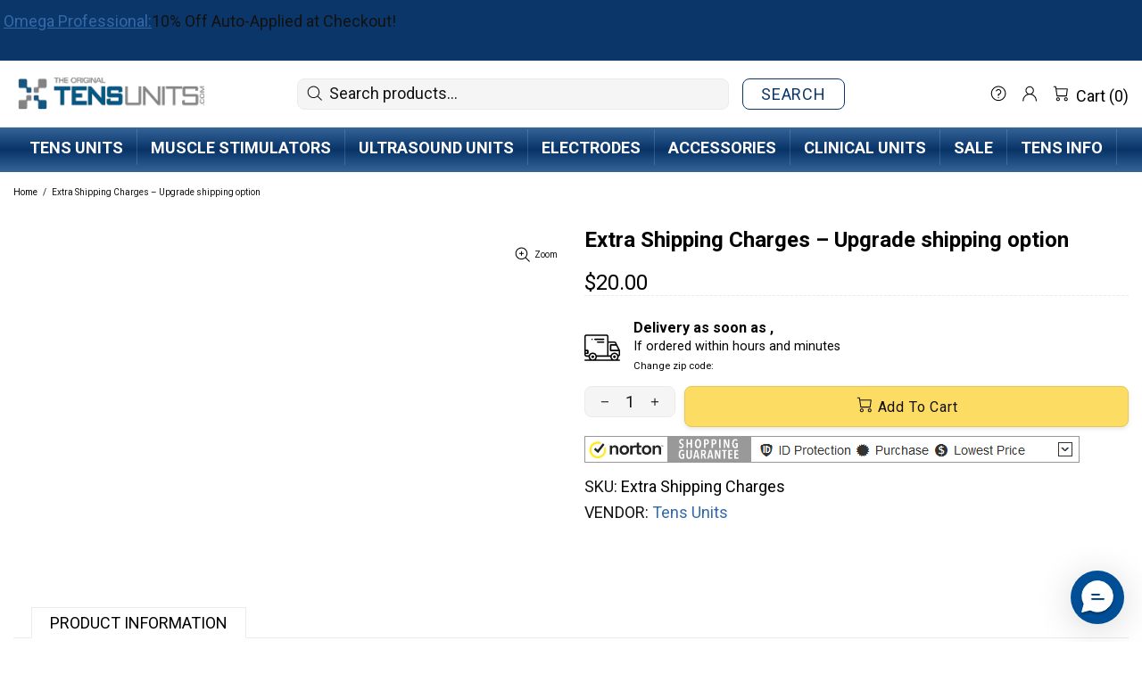

--- FILE ---
content_type: text/css
request_url: https://tensunits.com/cdn/shop/t/51/assets/custom.css?v=27471978558907603861755287773
body_size: 902
content:
@media (min-width: 1260px){.container{max-width:1320px}.menu{padding:8px 10px}.menu span{color:#fff}.header--style-1 .header__line--colorize-2{background:#356499;background:-moz-linear-gradient(0deg,rgba(53,100,153,1) 0%,rgba(8,52,104,1) 50%,rgba(53,100,153,1) 100%);background:-webkit-linear-gradient(0deg,rgba(53,100,153,1) 0%,rgba(8,52,104,1) 50%,rgba(53,100,153,1) 100%);background:linear-gradient(0deg,#356499,#083468,#356499);filter:progid:DXImageTransform.Microsoft.gradient(startColorstr="#356499",endColorstr="#356499",GradientType=1);border-bottom:none!important}.menu:not(.menu--vertical) .menu__panel>.menu__item>a{font-weight:700;padding:8px 15px!important;border-right:1px solid rgba(255,255,255,.15)!important;white-space:nowrap;height:40px}.header--style-1 .menu:not(.menu--vertical) .menu__panel>.menu__item>a .icon{fill:#fff}.header__sticky-sidebar{display:flex!important}.delivery-countdown{overflow:hidden;display:flex;align-items:center}}@media (min-width: 1025px) and (max-width: 1259px){.menu{padding:15px!important;text-align:center;white-space:nowrap}.menu span{color:#fff}.header--style-1 .header__line--colorize-2{background:#356499;background:-moz-linear-gradient(0deg,rgba(53,100,153,1) 0%,rgba(8,52,104,1) 50%,rgba(53,100,153,1) 100%);background:-webkit-linear-gradient(0deg,rgba(53,100,153,1) 0%,rgba(8,52,104,1) 50%,rgba(53,100,153,1) 100%);background:linear-gradient(0deg,#356499,#083468,#356499);filter:progid:DXImageTransform.Microsoft.gradient(startColorstr="#356499",endColorstr="#356499",GradientType=1);border-bottom:none!important}.header--style-1 .menu:not(.menu--vertical) .menu__panel>.menu__item>a .icon{fill:#fff}.header__sticky-sidebar{display:flex!important}.delivery-countdown{overflow:hidden;display:flex;align-items:center}}.product-gallery__thumbnail_arrow .icon{width:40px}.rimage__img--cover{object-fit:contain}.grecaptcha-badge{opacity:0}.information-line--style-5{background-color:#051f7f;border-top:none;border-bottom:none}.header--style-1 .header__line-additional{background-color:#f2f2f2;border-bottom:solid 1px #e5e5e5}#ab-tiny-widget{display:inline-block;margin-bottom:8px}.header__tape--style-1 .header__tape-close .icon,.slider__prev .icon,.slider__next .icon{fill:#fff}.slider .slick-dots{margin-bottom:0}.slider .slick-dots li{background-color:#fff}.specmetafields{list-style:none;padding:0;margin:15px 0 0;color:#165783;font-style:italic}.specmetafields li{padding:10px 0}.specs{font-weight:600;color:#141414;line-height:1.7}.product-guide{color:#000;text-decoration:none;margin-top:10px}.product-guide a{margin-left:5px;color:#073367;font-style:italic;font-weight:700}.product-guide a:hover{text-decoration:underline}#product_just_stars .ind_cnt{border:1px solid #333;padding:0 8px;border-radius:4px;margin:0 18px 0 10px}#ab-tiny-widget{font-weight:600}.product-page-info__reviews{color:#000}.answerbase-widget{overflow:hidden;max-width:100%}.product-page-info__price-sale-details{color:#f54337;font-weight:600;display:inline-block;margin-left:10px;margin-top:0;background-color:#feebeb;padding:2px 6px}.price--sale{display:inline-block}.table-list td:first-child{color:#000;text-decoration:none;font-style:normal;font-weight:700}.table-list td{background:#fff}.table-list tbody{border:none}.product-page-info__button-add-to-cart .btn--full.btn--status{background-color:#fddc63;border:1px solid #e5c954;color:#121212;border-radius:5px;padding:10px 20px;box-shadow:0 2px 5px #0000001a;transition:background-color .3s ease,border-color .3s ease,box-shadow .3s ease;font-size:16px;text-transform:capitalize;cursor:pointer}.product-page-info__button-add-to-cart .btn--full.btn--status:hover{background-color:#e5c954;border-color:#d4b447;box-shadow:0 4px 8px #0003}.product-page-info__button-add-to-cart .btn--full.btn--status .btn__text{color:#121212}.product-page-info__button-add-to-cart .btn--full.btn--status i .icon{fill:#121212}.product-collection__button-add-to-cart .btn--status{background-color:#fddc63;border:1px solid #e5c954;color:#121212;border-radius:5px;padding:10px 20px;box-shadow:0 2px 5px #0000001a;transition:background-color .3s ease,border-color .3s ease,box-shadow .3s ease;font-size:16px;text-transform:capitalize;cursor:pointer}.product-collection__button-add-to-cart .btn--status:hover{background-color:#e5c954;border-color:#d4b447;box-shadow:0 4px 8px #0003;color:#121212}.product-collection__button-add-to-cart .btn--status .btn__text,.product-collection__button-add-to-cart .btn--status:hover .btn__text{color:#121212}.product-collection__button-add-to-cart .btn--status i .icon,.product-collection__button-add-to-cart .btn--status:hover i .icon{fill:#121212}@media (max-width:468px){.header__tape--style-1{background-color:#0053cb;border-bottom:none;padding:0!important}.header__tape--style-1 p{color:#fff;padding:0!important}}.okeReviews .okeReviews-reviewsCarousel-review-product-name{white-space:wrap!important}._aiContainer_1ykrb_1{min-height:8vw}._normalContainer_cv8m0_50._right_cv8m0_55,._container_1skzl_15._pc_1skzl_27._right_1skzl_35{left:24px}.product-single__photo img{width:100%;height:auto;max-width:600px;display:block}.product-single__photos{min-height:600px}.product-single__title{margin:0;min-height:2.5rem}.product-single__price{margin:0;min-height:1.8rem}.product-single__description{margin-top:20px;min-height:150px}.lazyloaded{min-height:300px;display:block}@font-face{font-family:"Roboto,sans-serif";src:url(//tensunits.com/cdn/shop/t/51/assets/roboto-regular.woff2) format("woff2");font-display:swap}@font-face{font-family:"Roboto, sans-serif";src:url(//tensunits.com/cdn/shop/t/51/assets/roboto-bold-webfont.woff2) format("woff2");font-weight:700;font-display:swap}.banner{min-height:100px}.header,.announcement-bar{position:relative;width:100%;z-index:999;height:auto}.product-single__add-to-cart{min-height:50px;display:flex;align-items:center;justify-content:center}@media (max-width: 768px){.header{height:60px;padding:0 15px}.header__logo img{max-height:50px}.header__nav a{padding:8px 10px}.menu__panel>.menu__item>a{padding:8px 10px}}@media (max-width: 480px){.header{height:50px;padding:0 10px}.header__logo img{max-height:40px}.header__nav a{padding:6px 8px}}h2{margin:40px 0}.promobox.promobox--type-2-3.promobox--style-2.text-center.text-underline-parent{text-wrap:wrap}#warranty{border-bottom:1px solid #ccc;padding-bottom:1rem}.product-page-info__description{padding-top:.2rem}
/*# sourceMappingURL=/cdn/shop/t/51/assets/custom.css.map?v=27471978558907603861755287773 */


--- FILE ---
content_type: text/css
request_url: https://tensunits.com/cdn/shop/t/51/assets/delivery-countdown.css?v=132839651055701899201726769981
body_size: 169
content:
#tmp-outer-dc,#asm-ajax{display:none}#delivery-countdown{margin:10px 0;color:#000;display:flex!important}#delivery-countdown span{vertical-align:unset}#dc-error{display:none}#dc-truck{float:left;width:55px;height:70px}#dc-trucker-helper{display:inline-block;height:100%;vertical-align:top}#dc-truck-img{max-height:40px;max-width:40px;vertical-align:top}#dc-info{float:left}#dc-top{font-weight:700;line-height:1.4;font-size:16px}#dc-weekday,#dc-month-short,#dc-day{font-weight:700}#dc-bottom{font-size:.9rem;line-height:1.4}#dc-ship{font-size:.7rem}#dc-zip{cursor:pointer;text-decoration:underline}#dc-alt-zip-holder{display:none;margin-top:5px}#dc-alt-zip{float:left;width:90px;height:30px;min-height:30px;padding:5px;border:1px solid #a1a1a1;border-radius:.125em 0 0 .125em/.125em 0px 0px .125em!important;border-right:0px!important}#dc-alt-zip:focus{outline:none}#dc-alt-country{float:left;width:200px;height:30px;padding:5px;border:1px solid #cecece;border-right:0px;-o-appearance:none;-ms-appearance:none;-webkit-appearance:none;-moz-appearance:none;appearance:none}#dc-alt-zip-apply{float:left;height:30px;padding:5px;border:1px solid #000000;border-radius:0 5px 5px 0/0px 5px 5px 0px;color:#000;background-color:#e4e4e4;cursor:pointer}.clear-both{clear:both}#dc-details{color:#307962;font-weight:700;text-decoration:underline;cursor:pointer;margin-top:5px}#dc-details-info{display:none;position:relative}#asm-calc-details{width:320px;box-shadow:0 12px 30px #1f1f5c1f;border:1px solid #c3c3c3;padding:15px;margin-top:10px;margin-left:15px;position:absolute;z-index:10;background-color:#fff}#asm-calc-details-close-holder{position:relative}#asm-calc-details-close{position:absolute;right:5px;width:16px;height:16px;opacity:.3;cursor:pointer}#asm-calc-details-close:hover{opacity:1}#asm-calc-details-close:before,#asm-calc-details-close:after{position:absolute;left:15px;content:" ";height:17px;width:2px;background-color:#333}#asm-calc-details-close:before{transform:rotate(45deg)}#asm-calc-details-close:after{transform:rotate(-45deg)}#asm-calc-title-left,#asm-calc-title-right{float:left;width:125px;color:#8e8e8e;font-size:11px;font-weight:700}#asm-calc-title-right{text-align:right}.asm-calc-method{margin-top:10px}.asm-calc-method-top-left{float:left;width:200px;color:#474747;font-size:16px;font-weight:700}.asm-calc-method-top-right{float:left;width:50px;color:#0b8c44;font-weight:700;font-size:16px;text-align:right}.asm-calc-method-bottom{float:left;width:250px;color:#474747;font-size:12px}#asm-calc-message{color:#474747;text-align:center;font-size:12px;margin-top:15px}#asm-calc-msg-line{margin:15px 0;height:1px;border:0;color:#8e8e8e;background-color:#8e8e8e}#asm-calc-note{color:#8e8e8e;font-size:12px}.delivery-countdown{height:70px;display:flex;align-items:center;justify-content:center;overflow:hidden;position:relative}.delivery-countdown-placeholder{height:100%;width:100%;background-color:#f5f5f5;position:absolute;top:0;left:0;z-index:1;display:flex;align-items:center;justify-content:center;font-size:16px;color:#ccc}.delivery-countdown.loaded .delivery-countdown-placeholder{display:none}
/*# sourceMappingURL=/cdn/shop/t/51/assets/delivery-countdown.css.map?v=132839651055701899201726769981 */


--- FILE ---
content_type: text/json
request_url: https://conf.config-security.com/model
body_size: 86
content:
{"title":"recommendation AI model (keras)","structure":"release_id=0x51:2b:28:76:56:44:58:46:75:3c:3e:63:4d:27:30:3b:60:42:72:67:39:28:55:2d:77:54:5f:76:4f;keras;pp17c9a7ulqr6t9f0v1qac6k2mg1708zh49k7l0rcd4g95vkmwpexu2fvnh1qqzijttemyjr","weights":"../weights/512b2876.h5","biases":"../biases/512b2876.h5"}

--- FILE ---
content_type: application/javascript; charset=utf-8
request_url: https://searchanise-ef84.kxcdn.com/templates.2G6r2k0f6n.js
body_size: 2643
content:
Searchanise=window.Searchanise||{};Searchanise.templates={Platform:'shopify',StoreName:'Tens Units',AutocompleteLayout:'multicolumn_new',AutocompleteStyle:'ITEMS_MULTICOLUMN_LIGHT_NEW',AutocompleteDescriptionStrings:0,AutocompleteItemCount:9,AutocompleteSuggestOnSearchBoxEmpty:'Y',AutocompleteShowRecent:'Y',AutocompleteShowOnlyInStock:'Y',AutocompleteShowMoreLink:'Y',AutocompleteIsMulticolumn:'Y',AutocompleteTemplate:'<div class="snize-ac-results-content"><div class="snize-results-html" style="cursor:auto;" id="snize-ac-results-html-container"></div><div class="snize-ac-results-columns"><div class="snize-ac-results-column"><ul class="snize-ac-results-list" id="snize-ac-items-container-1"></ul><ul class="snize-ac-results-list" id="snize-ac-items-container-2"></ul><ul class="snize-ac-results-list" id="snize-ac-items-container-3"></ul><ul class="snize-ac-results-list snize-view-all-container"></ul></div><div class="snize-ac-results-column"><ul class="snize-ac-results-multicolumn-list" id="snize-ac-items-container-4"></ul></div></div></div>',AutocompleteMobileTemplate:'<div class="snize-ac-results-content"><div class="snize-mobile-top-panel"><div class="snize-close-button"><button type="button" class="snize-close-button-arrow"></button></div><form action="#" style="margin: 0px"><div class="snize-search"><input id="snize-mobile-search-input" autocomplete="off" class="snize-input-style snize-mobile-input-style"></div><div class="snize-clear-button-container"><button type="button" class="snize-clear-button" style="visibility: hidden"></button></div></form></div><ul class="snize-ac-results-list" id="snize-ac-items-container-1"></ul><ul class="snize-ac-results-list" id="snize-ac-items-container-2"></ul><ul class="snize-ac-results-list" id="snize-ac-items-container-3"></ul><ul id="snize-ac-items-container-4"></ul><div class="snize-results-html" style="cursor:auto;" id="snize-ac-results-html-container"></div><div class="snize-close-area" id="snize-ac-close-area"></div></div>',AutocompleteItem:'<li class="snize-product ${product_classes}" data-original-product-id="${original_product_id}" id="snize-ac-product-${product_id}"><a href="${autocomplete_link}" class="snize-item" draggable="false"><div class="snize-thumbnail"><img src="${image_link}" class="snize-item-image ${additional_image_classes}" alt="${autocomplete_image_alt}"></div><span class="snize-title">${title}</span><span class="snize-description">${description}</span>${autocomplete_product_code_html}${autocomplete_product_attribute_html}${autocomplete_prices_html}${reviews_html}<div class="snize-labels-wrapper">${autocomplete_in_stock_status_html}${autocomplete_product_discount_label}${autocomplete_product_tag_label}${autocomplete_product_custom_label}</div></a></li>',AutocompleteMobileItem:'<li class="snize-product ${product_classes}" data-original-product-id="${original_product_id}" id="snize-ac-product-${product_id}"><a href="${autocomplete_link}" class="snize-item"><div class="snize-thumbnail"><img src="${image_link}" class="snize-item-image ${additional_image_classes}" alt="${autocomplete_image_alt}"></div><div class="snize-product-info"><span class="snize-title">${title}</span><span class="snize-description">${description}</span>${autocomplete_product_code_html}${autocomplete_product_attribute_html}<div class="snize-ac-prices-container">${autocomplete_prices_html}</div><div class="snize-labels-wrapper">${autocomplete_in_stock_status_html}${autocomplete_product_discount_label}${autocomplete_product_tag_label}${autocomplete_product_custom_label}</div>${reviews_html}</div></a></li>',AutocompleteResultsHTML:'<div style="text-align: center;"><a href="#" title="Exclusive sale"><img src="https://www.searchanise.com/images/sale_sign.jpg" style="display: inline;" /></a></div>',AutocompleteNoResultsHTML:'<p>Sorry, nothing found for [search_string].</p><p>Try some of our <a href="#" title="Bestsellers">bestsellers →</a>.</p>',AutocompleteZeroPriceAction:'hide_zero_price',LabelAutocompleteSku:'SKU',ResultsShow:'Y',ResultsStyle:'RESULTS_MODERN',ResultsItemCount:20,ResultsShowFiltersInSidebar:'N',ResultsShowFiltersInTopSection:'N',ResultsShowInStockStatus:'Y',ResultsFlipImageOnHover:'N',ResultsEnableInfiniteScrolling:'Y',ResultsShowCategoryImages:'N',ResultsShowPageImages:'N',ResultsShowOnlyInStock:'Y',ResultsDescriptionStrings:0,ResultsZeroPriceAction:'hide_zero_price',ResultsUseAsNavigation:'templates',ResultsShowProductDiscountLabel:'Y',SmartNavigationDefaultSorting:'sales_amount:desc',ResultsProductDefaultSorting:'sales_amount:desc',ShowBestsellingSorting:'Y',ShowDiscountSorting:'Y',LabelResultsInStock:'',LabelResultsSku:'SKU',AutocompleteTagLabels:{"7776":{"label_id":7776,"product_tag":"New","format":"text","type":"text","text":"New","bg_color":"41B749","text_color":null,"image_type":"new","image_url":"","position":null}},AutocompleteCustomLabels:{"7776":{"label_id":7776,"product_tag":"New","format":"text","type":"text","text":"New","bg_color":"41B749","text_color":null,"image_type":"new","image_url":"","position":null}},ResultsTagLabels:{"7778":{"label_id":7778,"product_tag":"New","format":"text","type":"text","text":"New","bg_color":"2ABD33","text_color":null,"image_type":"new","image_url":"","position":"top-right"}},ResultsCustomLabels:{"7778":{"label_id":7778,"product_tag":"New","format":"text","type":"text","text":"New","bg_color":"2ABD33","text_color":null,"image_type":"new","image_url":"","position":"top-right"}},ReviewsShowRating:'Y',ResultsManualSortingCategories:{"new-arrivals":"167454408841"},CategorySortingRule:"searchanise",ShopifyMarketsSupport:'Y',ShopifyLocales:{"en":{"locale":"en","name":"English","primary":true,"published":true}},ShopifyRegionCatalogs:{"US":["18707546249"],"YE":["951189641"],"XK":["951189641"],"WS":["951189641"],"WF":["951189641"],"VU":["951189641"],"VN":["951189641"],"VE":["951189641"],"VA":["951189641"],"UZ":["951189641"],"UY":["951189641"],"UM":["951189641"],"UA":["951189641"],"TW":["951189641"],"TV":["951189641"],"TR":["951189641"],"TO":["951189641"],"TM":["951189641"],"TL":["951189641"],"TK":["951189641"],"TJ":["951189641"],"TH":["951189641"],"SR":["951189641"],"SM":["951189641"],"SK":["951189641"],"SJ":["951189641"],"SI":["951189641"],"SG":["951189641"],"SE":["951189641"],"SB":["951189641"],"SA":["951189641"],"RU":["951189641"],"RS":["951189641"],"RO":["951189641"],"QA":["951189641"],"PY":["951189641"],"PT":["951189641"],"PS":["951189641"],"PN":["951189641"],"PL":["951189641"],"PK":["951189641"],"PH":["951189641"],"PG":["951189641"],"PF":["951189641"],"PE":["951189641"],"OM":["951189641"],"NZ":["951189641"],"NU":["951189641"],"NR":["951189641"],"NP":["951189641"],"NO":["951189641"],"NL":["951189641"],"NF":["951189641"],"NC":["951189641"],"MY":["951189641"],"MV":["951189641"],"MT":["951189641"],"MO":["951189641"],"MN":["951189641"],"MM":["951189641"],"MK":["951189641"],"ME":["951189641"],"MD":["951189641"],"MC":["951189641"],"LV":["951189641"],"LU":["951189641"],"LT":["951189641"],"LK":["951189641"],"LI":["951189641"],"LB":["951189641"],"LA":["951189641"],"KZ":["951189641"],"KW":["951189641"],"KR":["951189641"],"KI":["951189641"],"KH":["951189641"],"KG":["951189641"],"JP":["951189641"],"JO":["951189641"],"JE":["951189641"],"IT":["951189641"],"IS":["951189641"],"IQ":["951189641"],"IN":["951189641"],"IM":["951189641"],"IL":["951189641"],"IE":["951189641"],"ID":["951189641"],"HU":["951189641"],"HR":["951189641"],"HK":["951189641"],"GY":["951189641"],"GS":["951189641"],"GR":["951189641"],"GI":["951189641"],"GG":["951189641"],"GF":["951189641"],"GE":["951189641"],"GB":["951189641"],"FR":["951189641"],"FO":["951189641"],"FK":["951189641"],"FJ":["951189641"],"FI":["951189641"],"ES":["951189641"],"EE":["951189641"],"EC":["951189641"],"DK":["951189641"],"DE":["951189641"],"CZ":["951189641"],"CY":["951189641"],"CX":["951189641"],"CO":["951189641"],"CN":["951189641"],"CL":["951189641"],"CK":["951189641"],"CH":["951189641"],"CC":["951189641"],"BY":["951189641"],"BT":["951189641"],"BR":["951189641"],"BO":["951189641"],"BN":["951189641"],"BH":["951189641"],"BG":["951189641"],"BE":["951189641"],"BD":["951189641"],"BA":["951189641"],"AZ":["951189641"],"AX":["951189641"],"AU":["951189641"],"AT":["951189641"],"AR":["951189641"],"AM":["951189641"],"AL":["951189641"],"AF":["951189641"],"AE":["951189641"],"AD":["951189641"],"VG":["42534011017"],"VC":["42534011017"],"TT":["42534011017"],"TC":["42534011017"],"SX":["42534011017"],"SV":["42534011017"],"PM":["42534011017"],"PA":["42534011017"],"NI":["42534011017"],"MX":["42534011017"],"MS":["42534011017"],"MQ":["42534011017"],"MF":["42534011017"],"LC":["42534011017"],"KY":["42534011017"],"KN":["42534011017"],"JM":["42534011017"],"HT":["42534011017"],"HN":["42534011017"],"GT":["42534011017"],"GP":["42534011017"],"GL":["42534011017"],"GD":["42534011017"],"DO":["42534011017"],"DM":["42534011017"],"CW":["42534011017"],"CR":["42534011017"],"CA":["42534011017"],"BZ":["42534011017"],"BS":["42534011017"],"BQ":["42534011017"],"BM":["42534011017"],"BL":["42534011017"],"BB":["42534011017"],"AW":["42534011017"],"AI":["42534011017"],"AG":["42534011017"],"ZW":["42534043785"],"ZM":["42534043785"],"ZA":["42534043785"],"YT":["42534043785"],"UG":["42534043785"],"TZ":["42534043785"],"TN":["42534043785"],"TG":["42534043785"],"TF":["42534043785"],"TD":["42534043785"],"TA":["42534043785"],"SZ":["42534043785"],"ST":["42534043785"],"SS":["42534043785"],"SO":["42534043785"],"SN":["42534043785"],"SL":["42534043785"],"SH":["42534043785"],"SD":["42534043785"],"SC":["42534043785"],"RW":["42534043785"],"RE":["42534043785"],"NG":["42534043785"],"NE":["42534043785"],"NA":["42534043785"],"MZ":["42534043785"],"MW":["42534043785"],"MU":["42534043785"],"MR":["42534043785"],"ML":["42534043785"],"MG":["42534043785"],"MA":["42534043785"],"LY":["42534043785"],"LS":["42534043785"],"LR":["42534043785"],"KM":["42534043785"],"KE":["42534043785"],"IO":["42534043785"],"GW":["42534043785"],"GQ":["42534043785"],"GN":["42534043785"],"GM":["42534043785"],"GH":["42534043785"],"GA":["42534043785"],"ET":["42534043785"],"ER":["42534043785"],"EH":["42534043785"],"EG":["42534043785"],"DZ":["42534043785"],"DJ":["42534043785"],"CV":["42534043785"],"CM":["42534043785"],"CI":["42534043785"],"CG":["42534043785"],"CF":["42534043785"],"CD":["42534043785"],"BW":["42534043785"],"BJ":["42534043785"],"BI":["42534043785"],"BF":["42534043785"],"AO":["42534043785"],"AC":["42534043785"]},StickySearchboxShow:'N',HiddenPriceTags:'SEARCHANISE_HIDDEN_PRICE,nvd-hidden',PriceSource:'from_min_to_max_available_variant',ColorsCSS:'.snize-ac-results .snize-description { color: #9D9D9D; }div.snize-ac-results.snize-ac-results-mobile .snize-description { color: #9D9D9D; }.snize-ac-results span.snize-discounted-price { color: #C1C1C1; }.snize-ac-results .snize-attribute { color: #9D9D9D; }.snize-ac-results .snize-sku { color: #9D9D9D; }.snize-ac-results.snize-new-design .snize-view-all-link { background-color: #19A15F; }.snize-ac-results.snize-new-design .snize-nothing-found .snize-popular-suggestions-view-all-products-text { background-color: #19A15F; }div.snize li.snize-product span.snize-title { color: #0288D1; }div.snize li.snize-category span.snize-title { color: #0288D1; }div.snize li.snize-page span.snize-title { color: #0288D1; }div.snize div.slider-container.snize-theme .back-bar .pointer { background-color: #0288D1; }div.snize ul.snize-product-filters-list li:hover span { color: #0288D1; }div.snize li.snize-no-products-found div.snize-no-products-found-text span a { color: #0288D1; }div.snize .snize-button { background-color: #0288D1; }#snize-modal-product-quick-view .snize-button { background-color: #0288D1; }',CustomCSS:'#snize-search-results-grid-mode span.snize-thumbnail {    display: block;    position: relative;    text-align: center;    height: 225px;    max-width: 100%;    margin: 0 auto;    padding: 0;    border: 1px solid #f9f9f9;    border-bottom: none;}#snize-search-results-grid-mode div.snize-product-label.top-right {    top: 25px;    right: 0px;}#search-results .mm-slideout {  z-index: 5;}'}

--- FILE ---
content_type: application/x-javascript; charset=utf-8
request_url: https://guarantee-cdn.com/Web/Seal/gjs.aspx?SN=954459993
body_size: 2119
content:
/*

Shopping Guarantee Loader
Copyright 2025, BuySafe, Inc.
20250821
*/
var bs_R=window.bs_R||{},buySAFE=window.buySAFE||{},_GUARANTEE=window._GUARANTEE||buySAFE;
(function(a,c){a.T0=a.T0||new Date;if(!a.sRoot){a.sRootHost="https://seal.buysafe.com";a.sRoot=a.sRootHost+"/private/rollover/";for(var l=document.getElementsByTagName("script"),k=0;k<l.length;k++){var d=l[k].src;if(d&&(d=d.substr(0,100),d=d.match(/((.*)\/private\/.*\/)rollover(?:\.unpacked)?\.js/i)||d.match(/()(.*)\/(Web\/Seal|SealCore\/api)\/gjs/i))){a.sRootHost=d[2];a.sRoot=d[1]||a.sRootHost+"/private/rollover/";break}}}a.aExecQ=a.aExecQ||[];a.onEvent=function(b,f,g){if(b){var e=b.addEventListener;
b=b.attachEvent;e?e(f,g,!1):b&&b("on"+f,g)}};a.onLoad=function(b,f){if(b)if(a.fOnLoad||f||"complete"===document.readyState)b();else a.onEvent(window,"load",b)};a.AddJS=function(b,f,g){var e=document.createElement("script");e.type="text/javascript";e.async=!0;e.src=b;a.onLoad(function(){window.setTimeout(function(){var h=document.getElementsByTagName("script")[0];h&&h.parentNode&&h.parentNode.insertBefore(e,h)},f||10)},!g)};c.Loaded||(c.Hash||(c.Hash=""),c.Guarantee||(c.Guarantee={order:"",total:"",
email:""}),c.Seal||(c.Seal={bgcolor:"#FFFFFF"}),c.Button||(c.Button={bgcolor:"#FFFFFF"}),c.Loaded=1)})(bs_R,buySAFE);var buySAFESealConfig=buySAFE.Seal,buySAFEButtonConfig=buySAFE.Button;
(function(a){function c(e,h){h[e]||(h[e]=function(){a.aExecQ.push([e,h,arguments])})}a.onLoad(function(){a.fOnLoad=1});for(var l=[["+AffiliateSeal"],["+Button"],["+ButtonAjax"],["+ButtonAjaxInvisible"],["+ButtonInvisible"],["+Guarantee"],["+Kickers"],["+Seal"],["+TrustRatingSeal"],["+TrustSeal"],["buysafeGetAffiliateURL"],["Display",1]],k=[{},{pre:"WriteBuySafe"},{pre:"Write",obj:"buySAFE"}],d=0;d<l.length;d++)for(var b=1;b<k.length;b++){var f=k[b],g=l[d];g[b]||(g=g[0].replace(/^\+/,f.pre),c(g,f.obj&&
window[f.obj]||window))}a.AddJS(a.sRoot+"rollover.core.js",100)})(bs_R);
//  Client specific code
var buySAFE = window.buySAFE || {};
var _GUARANTEE = window._GUARANTEE || buySAFE;
if(!_GUARANTEE.Guarantee)  _GUARANTEE.Guarantee = { order:'', total:'', email:'' };
_GUARANTEE.Hash = 'eWd0cmY02mtTcifO6GWrrGEYw%2fjLlhHAjlEs3UeDj6wF2lUgI6eRmKkVfvEjpYDX2ZKBb3fTCode3F%2fa8OrHlg%3d%3d';
_GUARANTEE.EnableClientDisplay = 1;
_GUARANTEE.Version = 'V3';
//CJSS
/*_GUARANTEE.Responsive = {
    Breakpoints : [ 480, 777, 1024, 1259 ],
    Seal : { Breakpoint : 1 }};


if ( document.location.href.match( new RegExp("/cart", "i") ) ) {
  _GUARANTEE.InsertKickers = [{"loc":"After","anchorTagName":"INPUT","anchorID":"","anchorClass":"btn--secondary","path":[],"kickerType":"Kicker Custom Minimal1","kickerStyle":"margin:25px 0 10px;","containerTagName":"DIV","containerStyle":"text-align:center;","responsive":['Mobile','Minimal2','10','Mobile','Mobile']}];
}
else if ( document.location.href.match( new RegExp("/products/", "i") ) ) {
//  _GUARANTEE.InsertKickers = [{"loc":"After","anchorTagName":"DIV","anchorID":"","anchorClass":"product-page-info__button-add-to-cart","path":[],"kickerType":"Kicker Custom Minimal2","kickerStyle":"margin:20px 0;","containerTagName":"DIV","containerStyle":"text-align:center;","responsive":['Mobile','Minimal2','10','Minimal2','10']}];
  _GUARANTEE.InsertKickers = [{"loc":"Before","anchorTagName":"DIV","anchorID":"","anchorClass":"upsells__title","path":[],"kickerType":"Kicker Custom Minimal1","kickerStyle":"margin:0 0 20px;","containerTagName":"DIV","containerStyle":"text-align:center;","responsive":['Mobile','Minimal2','Minimal2','Minimal2','10']}];
}


if ( document.location.href.match( new RegExp("/checkout", "i") ) ) {
  _GUARANTEE.InsertKickers = [
    {"loc":"Last","anchorTagName":"DIV","anchorID":"","anchorClass":"order-summary__section--total-lines","path":[],"kickerType":"Kicker Custom Mobile","kickerStyle":"margin:20px 0 0 0;","containerTagName":"DIV","containerStyle":"text-align:center;","responsive":['','','','Mobile','Mobile','Mobile','Mobile']},
    {"loc":"After","anchorTagName":"DIV","anchorID":"","anchorClass":"step__footer","path":[],"kickerType":"Kicker Custom Minimal2","kickerStyle":"margin:20px 0 0 0;","containerTagName":"DIV","containerStyle":"text-align:center;","responsive":['Minimal2','Minimal2','','','','','']}
  ];
}


_GUARANTEE.WriteSeal();


if (window.Shopify && window.Shopify.checkout && !(window.location.href.match(/\/orders\//i))) {
  var orderNumberString = Checkout.jQuery('.os-order-number')[0].innerHTML;
  var orderNumber = orderNumberString.match(/\d+/)[0];

  _GUARANTEE.Guarantee.order = orderNumber;
  _GUARANTEE.Guarantee.subtotal = Shopify.checkout.subtotal_price;
  _GUARANTEE.Guarantee.currency = Shopify.checkout.currency;
  _GUARANTEE.Guarantee.email = Shopify.checkout.email;
  _GUARANTEE.WriteGuarantee();
}
*/
//CJSE


--- FILE ---
content_type: application/javascript; charset=utf-8
request_url: https://searchanise-ef84.kxcdn.com/preload_data.2G6r2k0f6n.js
body_size: 9670
content:
window.Searchanise.preloadedSuggestions=['electrode pads','tens unit','tens units','tens pads','lead wires','wireless tens units','tens replacement pads','twin stim','ultrasound gel','electrode gel','replacement pads','wireless tens','tens ems units','tens pro 2','omega wireless','tens unit warranty','ultima 5 tens units','pads for omega','tens adhesive pads','tens 7000 unit','butterfly electrodes','ems 7500 digital ems unit','omega wireless tens foot stimulator with remote control','wireless tens unit','flex it plus','tens unit 7000','tens electrodes','infrared light therapy','russian stim','leads for','ultra premium 20 blue mesh cloth electrodes superior quality 2"x2','battery charger','back brace','ems electrodes','for ultima 3t','russian muscle','infrared light','muscle stimulator','ac adapter','pelvic floor','portable ultrasound machine','lower back','ems tens units','ultratens ii ultrasound and tens combo unit','tens unit 3000','ultimate tens feet','shoulder pads','back pain','omega ultimate pro','9v battery','butterfly tens pads','tens electrode pads','pelvic floor stimulator','tens ems','ultima neo','omega foot pad','omega unit','knee pain','interferential unit','shoulder electrode pads','tens tens','hip pain','conductive knee garment','tens unit muscle stimulator pro','butterfly pads','tens units to','wire wireless tens','cloth electrodes','flex it','ear adapter','to adapter','therasonic ultrasound gel','tens unit battery','cold therapy','tens omega unit','hypoallergenic electrodes','treatment table','tens unit pads','lead wires for tens','large butterfly pad','tens gloves','tens electrodes replacement pad','tens device','electrode with','control device','theratouch lx2 laser light device','intensity 10 unit','omega touch pro','electrode placement','professional pain relief','foot system','muscle stim units','oval snap electrode pad','omega touch','charger for','foot pads','wand therapy','hand therapy','pelvic floor probe','omega professional tens & nmes/ems combo','lead wire','medical grade','ultima 5 ultima 20','tens unit for','use tens for ear','hypoallergenic electrode pads','ultra premium electrode pads','twin stim plus','micro current units','omega electrodes','red light therapy','wireless electrodes','ems digital ems unit','tens 3000 unit','tens and ems unit','omega touch tens unit for effective pain relief','intensity select combo','tens battery','gel pads','foot units','tens leads','pads for','micro current','electrode socks','snap lead wires','ultima combo','ed treatment','nmes unit','us pro 2000','portable ultrasound unit','snap on electrode pads','red light','i s','conductive gloves','nerve stimulator','ems unit','if tens','intensity if combo','9v batteries','galvanic stimulator','tens foot','lead wires for','nerve pain','microblock electrodes','omega wireless tens unit for pain relief','conductive socks','analog tens','russian muscle stimulator','replacement pads for the tens','digital tens unit','ultrasound unit','electrode pad','premium 2 x 2 tan cloth electrodes','infrared light heat pain relief unit','omega professional','us pro 2000 portable ultrasound unit','ultima neuro hand & foot system','omega professional tens & nmes/ems combo unit for ultimate pain relief','intensity combo','knee garment','omega blue snap to snap lead wires','laser therapy','infrared therapy','rechargeable battery','wireless remote touch','foot pad','reusable electrodes','foot stimulator','adapter for a us 1000 3rd edition ultra sound','sub zero','if therapy','for knee','electrodes for','omega tens pads','omega tens unit','us 1000 3rd edition portable ultrasound unit','pain relief','2 x 2 square electrodes','electrode wires','snap electrodes','ultima 20 unit','current solutions','omega replacement pad','conductive gel','tens and ultrasound combo','tens for','3”round electrodes','omega tens','round electrodes','twin stim plus edition','electrode spray','ultrasound machine','large pads','ultra tens ii','tens ems unit','therasonic gel','omega pads','blue electrodes','wireless pads','tens back pads','adhesive electrodes','ultratens ii','twin stim iv','ultra sound','infrared light wand','tens 2 electrode pads','snap on pads','intensity select combo ll','deluxe with remote','omega foot stimulator','tens and ems','interferential current','tens pad','tens unit replacement pads','tens unit for hip pain','ultima neuro','electrodes for ultima 5','hot and cold therapy gel pack','tens unit omega','pad placement','1 in x 1 in','quattro 2.5 wires','power cord','back pads','for hands','tens wires','snap leads','ems select','mini tens','combo unit','ems 5.0 analog ems unit','best sellers','tens wipes','ems units','alcohol wipes','batteries for tens unit','hot cold pack reusable','omega wireless pads','skin prep','light therapy','power adapter','shoulder pain','hypoallergenic pads','analog tens 3000','if combo','butterfly pad','tens 7000 warranty','hand pain','blue gel electrodes','wireless remote','tens lead wires','us pro','light heat','lower back butterfly','lead wire extenders','2 x 2 electrodes','ultra microblock antimicrobial electrode','omega backpro premium conductive back brace garment for tens/ems','russian stimulator','ultima neuro foot system','tens gel','conductive glove','essential bundle','omega battery','omega wireless tens unit','quattro 2.5 professional electrotherapy','battery charger for','tens analog','carrying case','wireless tens unit for pain relief','ultra premium optimal comfort','pads tens','cable connector','electrode pads for','existing order','omega foot','lead wires for a','ultra sound gel','white cloth','nmes combo','omega remote','ultima 3t','ultra premium','flex tens','shipping charges','placement of pads','if unit','tens unit large pads','ultra premium tens pads','wrist pain','face mask','2 x 4 pads','quattro 2.5 electrotherapy','tens pro','ultra sound units','wireless ten units','analog tens unit','wireless ems','wireless units','battery charger for battery','replacement lead wires','tens 2nd edition','tens unit ems','best tens unit','for tu7000','electrode leads','lithium batteries for omega','tens combo','treats nerve pain','portable ultrasound','tens and ems wireless','omega replacement pads','ultima 5 tens','snap electrode','tens x pro','ultima 20 accessories','snap pads','replacement wires','for tens unit','omega professional tens','combo care','skin prep wipes','electrodes for current','electro gel','white cloth electrodes','omega professional tens & ems combo unit','oval electrodes','micro tens','tens unit tu3000','electrodes for tens','tens wireless','unit for','omega premium conductive socks','tens unit wireless','velcro electrodes','omega ultimate','tens accessories','gel and electrode gel','heat pain','remote control','tens lead wire','spectra 360 gel','square electrodes','richmar ultrasound ultrasound','electrodes pads','lead wires adapter','power supply','roscoe medical','ultrasound for','lower back butterfly electrodes','micro combo','ultra premium electrode','electrode pads round','twin stim plus 3 edition','butterfly electrode','tens stimulator','snap on electrode','signaspray electrode solution and skin prep 16oz','for tens 7000','intensity select combo digital tens-ems-interferential-microcurrent unit','tens unit accessories','cold pack','high volt galvanic','ultrasound units','ultimate combo','ultra premium 2 x 2 square blue electrodes','ultima neo battery','replacement pads for the tens unit','foam electrodes','signa spray','lithium battery','e stim','omega b','quattro 2.5 professional','pain management technologies','neuropath stimulator','electrode pads 1','ac power cord','pig tail','tens unit pad','tens 7000 for','quattro 2.5 professional electrotherapy device','pro tens','ems 7500 digital','touch pro','small pads','ultima 5 digital tens unit','omega case','round electrode pads','intensity micro combo','tens electrode back pads','electrode pads 2 x 4','2 pack lead wires for tens ems units','ems tens','stim pads','men pelvic','stim plus','tens unit feet','wireless tens unit with remote','deep oscillation','ultimate tens unit','oval pads','small electrodes','tens replacement wires','pack of 10','7 x 3 pads','adhesive on','tens units with','infrared heat','rs medical tens unit','tens unit if','warranty in','tens case','soundcare plus','cloth electrode','tens feet','snap on','ultra tens','premium electrodes','tens remote','foam pads','pain gel','prep wipes','tens aa','blue cloth','tens unit lead wires','omega electrode','omega knee & leg pain therapy tens bundle','best tens units','hands free','electrodes with','foot pain','digital unit','omega socks','snap on electrodes','intensity tens unit','adhesive electrode','ems combo','twin stim 3','bundle pack','us 1000 3rd edition','butterfly snap','twin stim plus digital tens ems if & russian unit 3rd edition','omega foot wireless tens stimulator','tens-ems-interferential-microcurrent unit','infrared wand','ultrasound wand','in round electrodes','blue pads','omega electrode pads','microcurrent unit','2nd edition','rectangle electrode pads','high volt','infrared light wand heat pain relief unit','tens unit wires','tens & ems','conductive sock','electrode pads 1.5','low back butterfly','to use','small tens pads','twin stim 2nd edition','stim wipes','economy 2 x 4 mini wireless foam butterfly tens electrode','blue cloth electrodes','pad circle','electrodes foam','tens 3000 analog tens unit','garments conductive glove','anal stimulator','select combo','standard lead wires','quattro lead wires','therasonic ultrasound gel 16','premium 2 x 2 square tan cloth electrodes in poly bag 1 pack 4 pads','tens pads large','omega professional tens & nmes/ems','wireless muscle','spectra gel','tens unit for nerve pain','tan cloth electrodes','wireless touch','ultrasound for ed','power tens','snap wires','blue gel','premium electrode pads','placement for','ultima tens unit','gel pack','electrode pads snap','omega wireless tens unit for pain relief with remote','flex it tens unit','tens unit 5000','omega back & shoulder pain therapy tens bundle','omega ultimate pro tens unit','tens unit at','russian stimulators','pads for pro','tens unit 700','wrist wrap','labor tens','rich mar','omega touch electrodes','ultima stimulator','a/c tens','gel electrode pads','wires for','2 x 3.5 electrodes','us 2000 ultrasound','foot system with tens and','hivamat 200 portable','premium cloth','4 channel units','intensity micro combo tens','on the face','rectangle pads','dr ho professional unit','microcurrent stim','replacement pads for','pain grenade','tens omega','glove tens unit','1.5 x 1.5 tan cloth square electrodes','pulse width','large electrode pads','premium white cloth','snap to pin','batteries for tens','electrode pads omega','ultima 3t tens unit','relief wrap electrodes','hot and cold','intensity if combo digital tens and interferential unit','and tens','tens heat','lead wires for tens unit','electrotherapy combo','pack of 4 electrodes','tens if','wires with snap','tens unit and ems','omega tens ultimate accessory bundles','ultima 5 tens unit','wireless unit','plug adapter','electrode pads with lead wires','tens unit battery charger','reusable pads','electro pads','professional tens','otc tens','lead wires for tens and ems units','ultima tens','ultima combo digital tens and ems unit','tens cell 9v battery','tens glove','for foot pain','large butterfly','tens with','laser units','intensity ultrasound','omega professional tens combo unit','for pain','reusable electrode','intensity cx4 clinical professional electrotherapy and ultrasound combo system','tens unit snap pads','tens machine','tens electrodes pads','pmt digital ultrasound and ems combo unit','foot tens','anal stimulators','premium pads','tens wand','omega backpro','replacement pads wireless','tens/ems unit','electrode snap','in round','combocare professional e-stim and ultrasound combo device if4/if2/russian/ems/tens','units for','gloves for','tens unit remote','ultra premium electrodes','omega wireless tens','2 x 2 cloth','omega touch pad','tens back','tens units 7000','sub zero on','clean & prep','ultima 20 tens units','electrode pads for tens','reusable electrode gel pads','replacement pads for a tens','ems 7500 digital ems','tens pads for','nerve stimulators','multi-mode stimulator','snap connector','aa batteries','if current','pro be','1 electrode pads','intensity tens if combo','electrode pads pack','hand and foot','omega tens unit pads','tens 24 unit','roscoe ten unit','omega ultra premium electrode pads','large tens unit pads','2 electrode pads','quattro 2.5 electrotherapy device','pad for','products for','tens snap replacement pads','mode muscle stimulators','thera sonic','remote omega tens unit','tens electrode pad','omega back','pro tens unit','electrotherapy system','conductive solutions','tens spray','tens 7000 digital tens unit','2 x 2 pads','electrode pads back','ems pads','leg pain','pain management','2 x 2 square cloth electrodes','wireless electrode pads','on pads','tens unit analog','ems digital unit','omega ultimate tens unit muscle stimulator combo unit','ultima otc','omega ultrasound','omega professional combo unit','muscle and nerve in','20 pack electrodes','tens b','lead connector','ultrasound with','tens single','tens unit time','omega muscle stimulator','reusable electrode pads','large electrodes','tens and if','omega pro','high electrodes','replacement wires tens','superior electrodes','tens unit heat','charger cord','interferential units for','omega touch tens unit','new wires','3 x 5 electrodes','omega lead wires','best unit for pain','tan cloth','conductive solution','tens ultima','tens unit 5','conductive garments','tens ems if','tens unit batteries','tens replacement','omega pro tens & combo','replacement pad','tens unit reusable electrodes','nmes/ems combo','tens units for','professional units','tens unit placement','ed devices','4 x 4 tens pads','ems plus','hot packs','3 white round electrodes','2 pack lead','tens to','omega wireless units','wireless tens ems units','omega blue snap to pin lead wires for tens/ems','butterfly electrodes pad','placement of tens pads','pads tan','tan electrode pads','twin stim plus 3rd edition','2” x 2” electrodes','tens therapy pain relief','best for','laser light','electrode pads tens','ultra microblock antimicrobial electrode 3 round','snap on tens pads','square blue cloth pads','if with tens combo','tens belt','tens units & muscle stimulators','pain r','rs tens plus','electrode leads ultra 5','tens unit for knee','ice therapy','wireless replacement pads','best wireless units for pain','nerve pain device','economy 2 x 2 white foam square ems & tens electrode pad 1 pack 4 pads','ultrasound therapy','us pro 2000 portable','electrode butterfly','shoulder electrode','thera if','premium battery','ultima combo tens ems','tens unit leads','pads lower back','use for ed','replacement electrodes','2 x 3.5 tan cloth rectangle ems & tens electrode pad 4 pack','omega butterfly','tens 3000 adhesive pads','hands and','conductive brace','tens if russian','log out','omega tens and ems','x pro','e22pstcp k2','sock kit','softcycle pelvic','soundcare plus ultrasound device','portable tens unit','wireless tens electrodes','pad replacement','hot cold','intensity select combo digital','no adhesive','electrode pads wireless','ces ear','tens unit gel','2 x 4 electrodes','heat tens','omega gloves','4 in lead wires','digital tens-ems-interferential-microcurrent','ultra premium square cloth electrodes','quattro leads','ultima lead wire','tens unit with','am electrodes','pmt premium portable digital ultrasound unit','electrodes for omega','tens unit with ems','40 x electrode','3 pain grenade','tens placement','tens pads 2 sq','tens unit\'s','back electrodes','electrodes for tens units and tens units pads snap','conductive knee garment for tens/ems','3 x 5 tens pad','twin stim plus digital tens and ems unit','wireless omega','digital ems 7500','gel gel','omega tens combo','tens socks','pads for skin','pain pro','tens 7000 digital','omega hand','4xl pads','premium 2 x 2 tan square cloth electrodes','ems electrode','electrode lead','autosound richmar','snap on pads for the','ems battery','cart clinical','tens unit charger','select tens','intensity select','tens pigtail leads','ems muscle stimulator','for tens','pads x','galvanic stim','pack of ten','electrode for','ultima tens units','ultrasound tens','tens adhesive gel','pain replacement pads','reusable electrodes are','pads with','ems ww5000','battery charge','twin stim plus 3','ultima neo charger','russian current','neoprene face mask','lead wires snap','tens pads gel','3 x 5 ems pad','ems 2nd edition','ems tens unit','care tens','alcohol prep','tens electrode','wire leads','tens unit case','tens professional','us 1000 3rd','us 1000 3rd edition portable ultrasound unit units','intensity tens','tens unit ultima 5','4 tens unit','for ems','dual channel unit','shoulder back','white foam','foot tens unit','tens pro 10','tens pelvic stimulator','foam oval','replacement leads','pack electrodes','tens unit replacement leads','digital ems','heavy duty tens','intensity 10 digital tens units','tens snap electrodes','ultra premium pads','tens and if combo','premium comfort plus 2 x 3.5 rectangle white cloth electrodes','infrared laser','adhesive gel','ultima neo advanced multi-mode stimulator','rechargeable batteries','butterfly electrodes mini tens','replacement lead','stimulators for ed','skin electrode','replacement electrode','digital wireless','2 x 2 white','electrode pads for skin','for use','stimulation device','white snap','and hand','square tan','antimicrobial electrode','ultima leads','touch x','back brace x-large','omega wireless snap to pin pads','ultima 20 tens','micro current unit','ta2000 unit','tens adhesive','ems cloth electrodes','omega touch tens unit for effective pain relief with case','ultra premium 2 x 2 square blue electrodes 1 pack 4 pads','micro block','pads butterfly','unit pads','neuropath with','channel tens unit','quattro 2.5 clinical ems/tens/russian/if2/if4 combo device','modes on','hot pack','for carrying tens','ems ems unit','electrode adhesive','hypo allergenic','3 round electrodes','3rd edition','gel for electrode pads','stim unit','lower back tens','arm pain','stim wipe','heat therapy','ultra tens 11','lithium battery for omega unit','2 2 square blue electrodes','omega back back','stimulator for','tens lead','combo units','tens u5','ultra omega','tan electrodes','neo ultima','hand tens','back pro','tens unit electrode pads','digital ten unit','alcohol pads','ultimate pro','ultrasound combo','tens unit electrode','omega wireless tens unit for pain relief elite with touchscreen remote','tens therapy','ultima wires','home ultrasound','back electrode pads','winner evo','tens unit with case','on for','rechargeable tens','tens for nerve pain','pad to 1.25','if 4k digital interferential unit','large tens pads','us pro 2000 ultrasound','pin wires','tens digital pain','omega belt','tens bundle','roscoe ems','hypoallergenic on tens electrodes','lead wire extenders for tens & ems standard lead wires','do tens units','ems wireless','1"x2 tens electrode','omega relief','1 cloth electrodes','home ultrasound machine','fes unit','multi stim unit','electrodes blue gel','tens pads reusable','2"x4 electrodes','hypoallergenic tens pads','stim with','light for infrared','pro ultrasound','ultra premium optimal comfort butterfly electrode','tens 3000 3 mode','rechargeable units','if digital','tens unit 2nd edition digital tens','dual channel','if replacement pads','combo tens and ultrasound','wires replacement','best warranty on tens unit','best warranty','snap electrode leads','tens unit lead','warranty for omega device','tens ems microcurrent and if','elbow garment','tens pain management system','electrode gel pad','ten stim','batteries charger for','accessories for tens machine','clinical grade units','premium conductive','hot cold pack','muscle and nerve stimulator tens','combocare professional devices','wireless gel pads','tens unit for ed','omega device','wireless tens ems unit','hot relief','lead wire extender','reusable tens pad','acc relief','combo tens units','omega wireless touchscreen','light device','omega professional tens & nmes/ems combo unit','oval premium electrodes','snap electrode pads','management technologies','care stim','tens replacement electrodes','ce electrodes','feet tens','9v re','wireless electrode','3 in round pads','evo ultrasound','free ship','flex plus','omega with','lead wire plug adapter','intensity digital','tens fes units','wireless tens for pain','omega wireless touch','ustim muscle stimulator ems unit','e-stim ultrasound combo','omega wireless replacement pads','in the','channel unit','of tens units','tens kit','pelvic stimulator','tens accessory','omega ultrasound therapy','tens unit back pain','remote for omega wireless','infrared light wand heat pain','plus electrode pads','tens wireless unit','ems stand','device with','single wire','pads for tens','power adapter for tens','large butterfly pads','electrodes electrode pads','tens for pain','foam electrode pads','tens unit muscle','tens 2nd edition digital','wireless muscle stimulator','back & shoulder bundle-pack','square tan cloth electrode','tensunits unit','gel tan cloth electrode pads','combination tens and ems','tens men units','butterfly lead wire','tens ems combo unit','tens units back','tens plus ems','soundcare plus professional ultrasound unit','tens mini','pack of 4 16 pads 2 x 2 premium square white cloth electrodes in poly bag','tens ultrasound combo','reusable tens pads','skin electrodes','omega nmes','electrodes with conductive','ha k','ultra sound unit','electrodes management','digi-galvanic stim','combo tens','omega wireless tens unit elite remote','for electrode','size of','omega touch pro tens unit','square blue gel','lead cable','in tensity','winner evo cm4 cart','digital high volt galvanic','reusable hot and cold pack','tens units for knee','infrared light pain','2 x 2 tan','winner evo combo','for electrodes','ultra tens ultrasound','rectangle electrodes','intensity select combo digital tens ems','battery for tens unit','omega pro electrodes','tens unit 4','economy white','adhesive pad','lead pin to snap','for electrode placement','lead wires for if','omega foot pads','deluxe wireless','do medical','tens cell battery','replacement gel pads','premium tan','butterfly tens gel','cable connector for','digital tens aa unit','placement of electrodes','on us 2000','richmar laser','aa battery','pain roll on','plug and','intensity if combo digital tens','therasonic ultrasound','tens unit with snap wires','dual charger','snap lead','cable connector for combocare','replacement for','heat wrap','combocare ultrasound and ems unit','tens pain','foot stimulator remote','double pads','back leg','pain of','electrode pads bundles','electrode pads 2 x 2','heat wand','ems stim','tens lead adapter','2 white cloth','tens unit ed stimulator','foot and hand','ultrasound portable','butterfly pads electrode pads','3xl electrodes','tens units feet','lead wire extenders for tens & ems','butterfly wireless','do electrodes','hypo aller','the omega','tens if2','omega tens & ems combo unit','premium 2 x 3.5 rectangle','tens for knee','lead wires for ultima','wire electrode','pack of 10 40 pads','omega touch pro tens nmes & ems combo unit for effective pain relief','tens 7000 pulse','combo and wireless units','hot cold therapy','lead wire for','to muscle','electrode pads gel','replacement snap butterfly electrode pads 3 large & 2 small','products tens pads','tens unit wires for tens unit','electrode pads for unit','blue and lead wires','and electrode adhesive','portable unit','tens unit 250','with velcro','electrode solution','2 x 4 pack pads','ultima 3t analog tens unit','tens unit adapter','arm sleeve','nerve c','muscle enhancement','mega ultimate pro','lead wires quattro','premium comfort','ultima 3t plus tens unit','theralamp infrared','electrode gel pads','3 electrode leads','hot/cold gel','ed tens units','for omega','omega wireless with remote','ultra electrode pads','garments conductive sock','round pads','wireless tens ems','dx2 shortwave','intensity ten','hivamat 200 evident','tens unit replacement','tens unit 1','ems for omega','tens flex','shoulder bundle','butterfly electrode pads','theratouch laser','current solutions us pro 2000 ultrasound machine','therasonic ultrasound oz','lead wire pads','lower back electrodes','electrode connector','prep pads','omega batteries','unit gel and','omega ultimate pro tens & ems combo unit','snap to pin lead wires','soundhead wand','lead wires ultima','gel replacement pads','ultra electrodes','roscoe medical unit','lead wires and electrodes','ultima 3 tens units','red light heat','lead wires for ultima as','pro 2000 ultrasound','hypoallergenic hypoallergenic electrode','tens control unit','battery for quattro','economy 1.5 x','gel pro','omega knee','ems device','pain relieving','interferential tens unit','tens intensity','ultima otc tens','snap to pin wire','foot sock','tens x','replacement pads omega wireless','pack of','1.25 round electrodes','conductive garment','small butterfly pad','round electrode','twin plus','pad adhesive','feet unit','combo for','intensity cx4','butterfly electrodes with','electrode for tens','therapy gel pack','us 1000 3rd edition portable','economy 2 x 2 white foam square ems & tens electrode pad','electrode pads with','tens only unit','wireless ten and ems unit','tens pads at','butterfly pads with wires','tens electrode pads butterfly','flex tens pads','muscle pain relief device','tens unit with foot','tens unit has','tens therapy device','omega premium conductive socks for tens/ems','shoulder tens unit','channel tens with timer','tens unit for pain','omega wireless electrode pads','twin stim digital tens ems if & russian unit 3rd edition','tens leads snap','lumin wand','battery for','tens and ems combo unit','tens connector wires','mini pads','ems & if','circle electrodes','digital tens','flex pack','relief pads','tens units in','plus 2nd edition','ultra premium optimal comfort pads for optimal recovery 3.5 x 2 bulk pack 20 pads without lead wire','replacement soundhead','electrode cloth pads','do ems','ultima tens electrodes','lead wires for omega touch','to modes','butterfly tens','replacement electrode pads','ac dc unit','pack of 6 premium','cool pain relieving gel','1.5 x1.5 tan cloth','ems for','connector wires','tens pro intensity 10','ultrasound pain','9v alkaline','electrode pads oval','omega tens snap lead wire','cloth butterfly','foam pad','2 x 2 blue','electrode snap on','ultrasound and tens','leads for tens unit','an us','hot/cold pack','flex tensunits','relief tens','combo ultrasound','premium replacement pads','in tens unit','tens pro wireless','butterfly pads pads','ultima foot','plug leads','omega premium tensunits','inch round','russian ems/tens/russian/if2/if4','2 premium square tan cloth electrodes in poly bag','and electrode gel','wireless with remote','electrode unit','tens care','lead wire replacement','richmar ultrasound','omega premium conductive socks for tens/ems 1 pair','twin stim edition','to battery','pack of foam','tens 3000 analog','twin stim plus digital','premium comfort plus','8.5 x 3.5 wireless electrode','twin stim plus digital tens and ems unit edition','relief wrap','large electrode','tens and ems combo units','in tens units','3 x 5 pads','tens ultima 5','infrared red light','tens knee','stim plus adapter','tens unit 2nd edition','tens unit with if','butterfly white cloth electrode','️ wand tens','adapter to','ultima 20 digital tens unit','electrodes 3 round','electrodes 3x 5','mini wireless','professional devices','ustim muscle','tens unit foot','tens pad electrodes','glove for tens','pigtail wires','richmar tens unit','deep oscillation therapy','white foam electrode','economy electrodes','aaa tens','tens unit b','1 round electrode','heavy duty','electrodes round','electrode pads size','ultima neo tens','wireless tens and ems','gel pad','electrode tan','ems digital','tens 3000 units','ems use','hivamat® 200 evident deep oscillation therapy device','economy 3 white foam round ems & tens electrode pad 1 pack 4 pads','omega combo','lower back pads tens','anti microbial','electrode pads shoulder','replacement pads for the','if digital interferential unit','ultima combo digital','premium omega','for head','reusable leads','x snap leads','sellers pads','twin stim plus digital tens and ems unit 2nd edition','therasonic ultrasound gel oz','omega replacement','omega tens touch','tens replacement lead wire','ultimate pain','2 x 2 square white cloth electrodes','shipping option','5 battery charger','butterfly for tens','tens and','tens replacement pads large','device for','tens nerve','replacement pads for tens unit','omega blue','omega tens back','square cloth','tan cloth pads','wipes for touch','leads snap to snap','pigtail leads','electrode pads 1.5 x 1.5','omega tens pads snap','2 x 3.5 gel pads','and modes','tens 7000 for warranty','conductive back brace garment','electrode pads 3 x 4','2 round ultra premium','tens & ems combo units','spectra 360 electrode ge','tens pads 2 connector-pin','electrode pads ems','electrode pads 1.25','antimicrobial e','ultra micro','tens muscle stimulator','1.5 x pads','foot therapy','intensity select combo digital unit tens-ems-if-microcurrent therapy','for foot tens unit','elle tens','tens unit lg','li ion charger','tens units heat','ultra premium square blue cloth electrodes','ultrasound machine for pt','us pro 200','essential quattro 2.5 power clinical adapter cord for electrotherapy','ems replacement pads','promo premium comfort plus 1.5 x 1.5 square tan cloth electrodes','2 pack lead wires','tens unit electrotherapy','ultima neo nerve & muscle stimulator','plus x 2','omega warranty','vital stim','pro plus','pocket pro','electro therapy electrodes','lead wires for wireless tens units','lead wires for wireless','tens placement for','lead wires to','ultra microblock antimicrobial 3"x5 electrodes white cloth 2-pack','tens cell batteries','0tc electrodes','tens wireless tens','large gel','omega tens everything bundle','tens units for replacement pain','tens units for replacement','electrode pads 11','electrode pads 4 plus','essential replacement pads','hypoallergenic tens electrodes','pig tail to snap','premium comfort plus 3 x 5 rectangle white cloth electrodes','premium comfort plus 2 x 5 rectangle white cloth electrodes','combination tens if','sound care plus ultrasound','omega tens units','2 x 2 premium square tan cloth electrodes','premium 2 x 3.5 rectangle electrodes','twin stim plus digital tens ems if & russian unit','therasonic ultrasound gel 8 oz','wireless accessories','wires for tens','electro socks','mode for','c c','muscle recovery','lead units','hypoallergenic on tens pads','tens cell 9v heavy duty battery','wire lead','omega tens machine','is pro 2000 ultra sound','budget choice','4 lead wires','omega pro combo','clinical adapter','2 wire pads','value pack','ems 5.0 analog ems','microblock pads','tens unit pads 2','snap butterfly electrodes','large butterfly electrodes','foot tens pad','snap pin lead wires','inch cloth electrodes','time for treatment','unit with','electrode pads touch','intensity unit','omega wireless deluxe','dc current','twin stim plus digital tens and ems','tens with muscle stimulator','for ten\'s units','hand tens units','adapter cord for omega','power cord for omega','electrodes with gel','square white electrodes','back and shoulder electrodes','ems tens 5 unit','portable units','omega blue snap to pin','lead wires omega','tens unit 3','ultrasound machine pain relief','pro tens electrode pads','aloe gel','stim plus 3rd edition','premier combo','tens standard','white foam ems/tens square pads 2"x2','tens unit for foot','tens and ems 7500','intensity select combo tens ems if & microcurrent','oval electrode','lead wire 4 ft','current solutions ultratens ii','combo dual channel tens and ems unit','pads for tens units','combo care lead wires','cord for','charger for tens','snap-on electrode pads','omega bundle','omega tens bundle','quattro & combocare','roscoe ems tens combo','intensity with','for ultima 20','leads for sm110-bundle','wireless with touch remote','omega wireless with touch remote','ultra premium optimal comfort pads for optimal recovery 3.5 x 2 bulk pack 36 pads plus 100 stim wipes','advanced tens','stim iv','tens power','square pads','ultra premium optimal comfort2"x2 blue cloth electrodes 1 pack 4 pads','ultra premium comfort electrodes','premium comfort plus 2 x 2 tan cloth electrodes pack of 4','conductive back brace','hypoallergenic on electrodes','battery charger for 5 tens','battery charger for units','ems modes','tens units knee','tens hot cold','microblock antimicrobial electrode 2 round','pro e','on battery tens','neuro stimulator','uv wand','digital tens units','tens battery charger','to theratouch laser','omega wireless elite','ems digital ems','combocare pro ultimate e-stim','tens ems if & russian stim','neo ultima tens','a tens','round tens electrodes','premium comfort plus square','tens unit wires replacement','plus 2"x2 square cloth electrodes','for knee pair','bulk 2 x 2','for warranty','omega tens pro combo','tens unit tu7000','tens for the foot','4 pack tan electrodes','stim force','reusable pads butterfly','charger for tens unit','5 tens unit replacement wires','tens t 30','omega premium conductive gloves','tens unit knee','electrode a','tens for men','is high in','1 round tens pad','lithium ion battery','tens pads pin','tens replacement pad','the pad is','omega touch tens unit & muscle stimulator combo unit','tens units 3000','tens unit 2000','premium white cloth electrode pads','ems digital combo ems','snap tens unit','tens 7000 tens unit','tens ems if muscle stimulator','premium comfort plus 1.5 x 1.5 square tan cloth electrodes','omega touch tens','pro tens electrodes','twin stim 2nd','electrode wireless','premium electrode','heat heat','tens units with remote','3 tens pads','neo battery','tens ems unit with','electrode gel spray','tens mt plus','electrode x 1.5','power adapter for us 100','series tens','battery tens units','premium white','pro v','back brace 4x','hand electrode pads','if and russian','replacement pads 24','relief wrap conductive double pocket brace with velcro electrodes','muscle for','wireless ens','electrode tens','tens units with 4 leads','the units','back tens','if leads','wires for unit','is light','4 channel tensunits','3 lead wires','to electrodes','3t tens unit','muscle relief','ems select tens unit','lower and lower','tens ems pad','conductive tens electrodes','power adapter for','combocare lead','omega tens & combo unit','for back pain','square blue','electrode pads pack of 3','ultima plus','tens cloth','tens unit digital','electrode pads with snap on','lectrode spray','lead stimulator','interferential management','power cord for','shoulder electro pads','what is if therapy','flex at','lllt laser','aa tens unit','infrared light heat','placement of ed','quattro 2 wires','lg tens units','elbow electrodes','omega snap to pin','4 x 6 electrode pads','li ion battery','new medical tens','pmt premium','to cell','intensity if','2 snap electrode pads small','infrared light heat pain relief','tens rechargeable','relief tens unit','infrared therapy wand','pads 10pk','don\'t electrodes','2 x electrodes','soundcare plus professional ultrasound unit ×','replacement applicator','tens pads for skin','tens units gloves','tens units electrode-snap','tens unit electrodes','wrist and','micro block ele','sizes available','replacement snap butterfly electrode pads 3 large & 2 small without lead wires','tens electrodes round','snap on pads for','tens 24 electrode','7” x 3” electrodes','for ultima 11','flex tens unit','sp micro','tens units with 4','relief ultimate','theralamp infrared light','best tens machine wireless powerful','cloth tens unit pads','blue mesh cloth electrodes','foot electrodes','tens otc','tens pulse width','square white cloth electrodes','tens pads 4xl','had combo','gel tens pad','tens units lower back','omega wireless unit','tens to 2.5 adapter','cloth pad electrodes','tens unit sleeve','connector for','5 tens units','tens 7000 units','combo tens us','omega wireless pain unit for','ems 7500 de7502','omega touch tens & ems','tens as','small snap on electrode pads','ni-mh 250mah','heat lamp','white square','hct hot','relief electrodes','relief ultrasound','ultra microblock','tens system units','omega tens wireless','2xl electrodes','blue tens electrode','does nmes','for back','omega wire','ems analog','tens 2 foam pads','economy 2 x 4 tan cloth oval ems & tens electrode pad 1 pack 4 pads','tens units mobile','replacement pads for tens unit 3','ultra premium square blue cloth electrodes in foil bag','theratouch ex4 professional','premium 2 x 3.5 rectangle white cloth electrodes in poly bag','lead wires for the omega','the electrode pads','combo ii','advanced stim','for nerve','lead wires tens','conductive one','microblock electrode','ultra microblock electrode 2 x 3.5 rectangle 4 pack','tens pad for','neo if','charger units','electrodes wires','replacement ultrasound head','foot stimulator with remote','heat light therapy','2 x 4 tens pads','muscle muscle','tan elect','cable and','electrodes without connector','electrode pads round 1','3 edition portable ultrasound units','evo cm4','intensity therapy cart for cx4 and ex4 professional series devices','round ems pads','for ed','ems combo unit for pain relief','placement t','met devices','tens dq8000 pain','ultra premium 3.5 x 2 rectangle snap electrodes for omega touch 4 pads per pack x 5 packs total 20 electrodes without lead wire','gel spray','9v ni-mh 250mah rechargeable batteries','portable tens','new age','tens ultrasound combocare','premium 2 x 2 square electrodes','therapy with therasonic ultrasound','the omega tens unit for pain relief','medical wires','bundle electrodes tens pads','series tens unit','back and','snap 3.5 x 2','electrode pads for tens ems if','ultra premium 3.5','plug in units','microcurrent tens','foam electrodes tens','do hot','glove universal','2.5 electrotherapy device','us pro portable ultrasound unit','pin size','black friday','wi touch pro','single electrode','ac adapt','as batteries','the pads','sleeve on new','omega knee & pain therapy tens bundle','ems 5 0 analog','to ultima neuro','ultra premium 2"x 2 square blue cloth electrodes in foil bag 1 pack 4 pads','everything bundle','for skin','tens pads 1.5 x 1.5','channel tens ems','pain relief for do','round ems','ultra micro block anti microbial electrode','to use tens','hot and cold gel','ultra premium 2 x 2 square electrodes for omega touch snap to pin 1 pack 4 pads','omega wireless tens unit muscle stimulator with remote','stim electrodes','ultima neo advanced multi-mode stimulator pmt','gel cold','ten\'s pro','electrode the feet','ems and if','pain pro lead wire','mini electrodes','hot gel pack','wireless with','large pads pads','arm pain therapy','muscle and nerve stimulator','electrode pads 4 x 6 on','omega wireless tens unit for pain relief modes','pad te 40','tan cloth oval','tens ems if russian','ems with','ed treatmen','20 blue mesh cloth electrodes','tens unit modes','omega wireless tens unit remote','tens end','2 x 2 premium square tan cloth electrodes in poly bag','muscle stimulators at','tens unit for nerve','russian if ems','lead wire for tens','on tens pads','stim for','back tensunits','standard tens wireless','a/c adapter','pack of 10 ultra premium','management electrode pads','the tens garmetrode conductive elbow','gel pk','electrode pad 2 in 2 in','ultimate replacement pads','omega wireless electrodes','the cluster','wireless tens remote units','use with','conductive electrodes','flex it unit','tens/ems gloves for','tens analog 3000 unit','conductive garmet','low tens','omega touch 1','leads and pads','of tens','electrotherapy ultrasound combo units','tens cloth large pads','knee sleeve','wireless stimulators','pack of 10 40 pads 2 x 2 ultra premium square blue cloth electrodes in foil bag','muscle stimulator with','es pads','electrode back','all of','premium omega and tens and ems','electrode pads if 4','leads for wireless omega','for gloves','shoulder electrodes','where not electrodes','foot electrode','lead for tens','electrotherapy and ultrasound unit with cart','starburst electrodes','small on electrode','infrared device','tens unit 2 x 4','tens 2 b','tens unit 4 touch','us pro 2000 portable ultra sound unit','charger omega'];

--- FILE ---
content_type: text/javascript
request_url: https://tensunits.com/cdn/shop/t/51/assets/delivery-countdown.js?v=51474668314470103241723313101
body_size: 525
content:
function deliveryCountdown(store_id,item_sku){if(store_id!=""&&typeof store_id!="undefined"&&(asm_store_id=store_id.replace(".myshopify.com","")),item_sku!=""&&typeof item_sku!="undefined"&&(asm_item_sku=item_sku),asm_store_id!=""&&asm_item_sku!=""){clearTimeout(asm_timeout);var jsel=document.createElement("SCRIPT");jsel.type="text/javascript",jsel.src="https://www.advancedshippingmanager.com/clients/delivery_countdown/delivery_countdown.php?si="+asm_store_id+"&is="+asm_item_sku,document.getElementById("asm-ajax").appendChild(jsel)}else asm_timeout=setTimeout("deliveryCountdown()",100)}function activate_enter(evt){evt=evt||event;var charCode=evt.charCode?evt.charCode:evt.which?evt.which:evt.keyCode;return charCode==13?(ValidateShippingCalc(),!1):!0}function deliveryRecalc(){var asm_country_code="US";if(document.getElementById("dc-alt-country")&&(asm_country_code=document.getElementById("dc-alt-country").value),document.getElementById("dc-alt-zip")){var asm_zip_code=document.getElementById("dc-alt-zip").value;clearInterval(x_interval),document.getElementById("dc-alt-zip-apply")&&(document.getElementById("dc-alt-zip-apply").innerHTML="Calculating...");var jsel=document.createElement("SCRIPT");jsel.type="text/javascript",jsel.src="https://www.advancedshippingmanager.com/clients/delivery_countdown/delivery_countdown.php?si="+asm_store_id+"&is="+asm_item_sku+"&zc="+asm_zip_code+"&cc="+asm_country_code+"&variant="+asm_variant,document.getElementById("asm-ajax").appendChild(jsel)}}function setCountdownTime(target_date){if(target_date){var countDownDate=new Date(target_date),countDownTime=countDownDate.getTime(),defined_weekday=new Array;defined_weekday[0]="Sunday",defined_weekday[1]="Monday",defined_weekday[2]="Tuesday",defined_weekday[3]="Wednesday",defined_weekday[4]="Thursday",defined_weekday[5]="Friday",defined_weekday[6]="Saturday";var defined_months=new Array;defined_months[0]="January",defined_months[1]="February",defined_months[2]="March",defined_months[3]="April",defined_months[4]="May",defined_months[5]="June",defined_months[6]="July",defined_months[7]="August",defined_months[8]="September",defined_months[9]="October",defined_months[10]="November",defined_months[11]="December";var defined_months_short=new Array;defined_months_short[0]="Jan",defined_months_short[1]="Feb",defined_months_short[2]="Mar",defined_months_short[3]="Apr",defined_months_short[4]="May",defined_months_short[5]="Jun",defined_months_short[6]="Jul",defined_months_short[7]="Aug",defined_months_short[8]="Sep",defined_months_short[9]="Oct",defined_months_short[10]="Nov",defined_months_short[11]="Dec",document.getElementById("dc-weekday")&&(document.getElementById("dc-weekday").innerHTML=defined_weekday[countDownDate.getDay()]),document.getElementById("dc-month")&&(document.getElementById("dc-month").innerHTML=defined_months[countDownDate.getMonth()]),document.getElementById("dc-month-short")&&(document.getElementById("dc-month-short").innerHTML=defined_months_short[countDownDate.getMonth()]),document.getElementById("dc-day")&&(document.getElementById("dc-day").innerHTML=countDownDate.getDate()),x_interval=setInterval(function(){var now=new Date().getTime(),distance=countDownTime-now,hours=Math.floor(distance%(1e3*60*60*24)/(1e3*60*60)),minutes=Math.floor(distance%(1e3*60*60)/(1e3*60));document.getElementById("dc-hours")&&(document.getElementById("dc-hours").innerHTML=hours),document.getElementById("dc-minutes")&&(document.getElementById("dc-minutes").innerHTML=minutes),distance<0&&(clearInterval(x_interval),deliveryCountdown())},1e3),document.getElementById("delivery-countdown")&&(document.getElementById("delivery-countdown").style.display="block")}}function setGeoValues(city,state,zip,country){document.getElementById("dc-city")&&(document.getElementById("dc-city").innerHTML=city),document.getElementById("dc-state")&&(document.getElementById("dc-state").innerHTML=state),document.getElementById("dc-zip")&&(document.getElementById("dc-zip").innerHTML=zip),document.getElementById("dc-alt-zip")&&(document.getElementById("dc-alt-zip").value=zip),document.getElementById("dc-country")&&(document.getElementById("dc-country").innerHTML=country),document.getElementById("dc-alt-country")&&(document.getElementById("dc-alt-country").value=country)}function setZipValue(zip){asm_variant==!1&&toggleZipInput(),document.getElementById("dc-alt-zip-apply")&&(document.getElementById("dc-alt-zip-apply").innerHTML="Apply"),document.getElementById("dc-zip")&&(document.getElementById("dc-zip").innerHTML=zip),document.getElementById("dc-alt-zip")&&(document.getElementById("dc-alt-zip").value=zip)}function toggleZipInput(){document.getElementById("dc-alt-zip-holder")&&(document.getElementById("dc-alt-zip-holder").style.display!="block"?document.getElementById("dc-alt-zip-holder").style.display="block":document.getElementById("dc-alt-zip-holder").style.display="none")}function toggleCalc(){document.getElementById("dc-details-info")&&(document.getElementById("dc-details-info").style.display!="block"?document.getElementById("dc-details-info").style.display="block":document.getElementById("dc-details-info").style.display="none")}var asm_timeout,asm_store_id="",asm_item_sku="",asm_variant=!1,x_interval;document.addEventListener("DOMContentLoaded",function(){var countdownContainer=document.querySelector(".delivery-countdown");countdownContainer&&setTimeout(function(){countdownContainer.classList.add("loaded")},2e3)});
//# sourceMappingURL=/cdn/shop/t/51/assets/delivery-countdown.js.map?v=51474668314470103241723313101


--- FILE ---
content_type: text/javascript; charset=utf-8
request_url: https://guarantee-cdn.com/SealCore/api/gjs?SN=954459993&t=11
body_size: 2120
content:
/*

Shopping Guarantee Loader
Copyright 2025, BuySafe, Inc.
20250821
*/
var bs_R=window.bs_R||{},buySAFE=window.buySAFE||{},_GUARANTEE=window._GUARANTEE||buySAFE;
(function(a,c){a.T0=a.T0||new Date;if(!a.sRoot){a.sRootHost="https://seal.buysafe.com";a.sRoot=a.sRootHost+"/private/rollover/";for(var l=document.getElementsByTagName("script"),k=0;k<l.length;k++){var d=l[k].src;if(d&&(d=d.substr(0,100),d=d.match(/((.*)\/private\/.*\/)rollover(?:\.unpacked)?\.js/i)||d.match(/()(.*)\/(Web\/Seal|SealCore\/api)\/gjs/i))){a.sRootHost=d[2];a.sRoot=d[1]||a.sRootHost+"/private/rollover/";break}}}a.aExecQ=a.aExecQ||[];a.onEvent=function(b,f,g){if(b){var e=b.addEventListener;
b=b.attachEvent;e?e(f,g,!1):b&&b("on"+f,g)}};a.onLoad=function(b,f){if(b)if(a.fOnLoad||f||"complete"===document.readyState)b();else a.onEvent(window,"load",b)};a.AddJS=function(b,f,g){var e=document.createElement("script");e.type="text/javascript";e.async=!0;e.src=b;a.onLoad(function(){window.setTimeout(function(){var h=document.getElementsByTagName("script")[0];h&&h.parentNode&&h.parentNode.insertBefore(e,h)},f||10)},!g)};c.Loaded||(c.Hash||(c.Hash=""),c.Guarantee||(c.Guarantee={order:"",total:"",
email:""}),c.Seal||(c.Seal={bgcolor:"#FFFFFF"}),c.Button||(c.Button={bgcolor:"#FFFFFF"}),c.Loaded=1)})(bs_R,buySAFE);var buySAFESealConfig=buySAFE.Seal,buySAFEButtonConfig=buySAFE.Button;
(function(a){function c(e,h){h[e]||(h[e]=function(){a.aExecQ.push([e,h,arguments])})}a.onLoad(function(){a.fOnLoad=1});for(var l=[["+AffiliateSeal"],["+Button"],["+ButtonAjax"],["+ButtonAjaxInvisible"],["+ButtonInvisible"],["+Guarantee"],["+Kickers"],["+Seal"],["+TrustRatingSeal"],["+TrustSeal"],["buysafeGetAffiliateURL"],["Display",1]],k=[{},{pre:"WriteBuySafe"},{pre:"Write",obj:"buySAFE"}],d=0;d<l.length;d++)for(var b=1;b<k.length;b++){var f=k[b],g=l[d];g[b]||(g=g[0].replace(/^\+/,f.pre),c(g,f.obj&&
window[f.obj]||window))}a.AddJS(a.sRoot+"rollover.core.js",100)})(bs_R);
//  Client specific code
var buySAFE = window.buySAFE || {};
var _GUARANTEE = window._GUARANTEE || buySAFE;
if(!_GUARANTEE.Guarantee)  _GUARANTEE.Guarantee = { order:'', total:'', email:'' };
_GUARANTEE.Hash = 'eWd0cmY02mtTcifO6GWrrGEYw%2fjLlhHAjlEs3UeDj6wF2lUgI6eRmKkVfvEjpYDX2ZKBb3fTCode3F%2fa8OrHlg%3d%3d';
_GUARANTEE.EnableClientDisplay = 1;
_GUARANTEE.Version = 'V3';
//CJSS
/*_GUARANTEE.Responsive = {
    Breakpoints : [ 480, 777, 1024, 1259 ],
    Seal : { Breakpoint : 1 }};


if ( document.location.href.match( new RegExp("/cart", "i") ) ) {
  _GUARANTEE.InsertKickers = [{"loc":"After","anchorTagName":"INPUT","anchorID":"","anchorClass":"btn--secondary","path":[],"kickerType":"Kicker Custom Minimal1","kickerStyle":"margin:25px 0 10px;","containerTagName":"DIV","containerStyle":"text-align:center;","responsive":['Mobile','Minimal2','10','Mobile','Mobile']}];
}
else if ( document.location.href.match( new RegExp("/products/", "i") ) ) {
//  _GUARANTEE.InsertKickers = [{"loc":"After","anchorTagName":"DIV","anchorID":"","anchorClass":"product-page-info__button-add-to-cart","path":[],"kickerType":"Kicker Custom Minimal2","kickerStyle":"margin:20px 0;","containerTagName":"DIV","containerStyle":"text-align:center;","responsive":['Mobile','Minimal2','10','Minimal2','10']}];
  _GUARANTEE.InsertKickers = [{"loc":"Before","anchorTagName":"DIV","anchorID":"","anchorClass":"upsells__title","path":[],"kickerType":"Kicker Custom Minimal1","kickerStyle":"margin:0 0 20px;","containerTagName":"DIV","containerStyle":"text-align:center;","responsive":['Mobile','Minimal2','Minimal2','Minimal2','10']}];
}


if ( document.location.href.match( new RegExp("/checkout", "i") ) ) {
  _GUARANTEE.InsertKickers = [
    {"loc":"Last","anchorTagName":"DIV","anchorID":"","anchorClass":"order-summary__section--total-lines","path":[],"kickerType":"Kicker Custom Mobile","kickerStyle":"margin:20px 0 0 0;","containerTagName":"DIV","containerStyle":"text-align:center;","responsive":['','','','Mobile','Mobile','Mobile','Mobile']},
    {"loc":"After","anchorTagName":"DIV","anchorID":"","anchorClass":"step__footer","path":[],"kickerType":"Kicker Custom Minimal2","kickerStyle":"margin:20px 0 0 0;","containerTagName":"DIV","containerStyle":"text-align:center;","responsive":['Minimal2','Minimal2','','','','','']}
  ];
}


_GUARANTEE.WriteSeal();


if (window.Shopify && window.Shopify.checkout && !(window.location.href.match(/\/orders\//i))) {
  var orderNumberString = Checkout.jQuery('.os-order-number')[0].innerHTML;
  var orderNumber = orderNumberString.match(/\d+/)[0];

  _GUARANTEE.Guarantee.order = orderNumber;
  _GUARANTEE.Guarantee.subtotal = Shopify.checkout.subtotal_price;
  _GUARANTEE.Guarantee.currency = Shopify.checkout.currency;
  _GUARANTEE.Guarantee.email = Shopify.checkout.email;
  _GUARANTEE.WriteGuarantee();
}
*/
//CJSE


--- FILE ---
content_type: text/javascript
request_url: https://tensunits.com/cdn/shop/t/51/assets/product-frequently-widget-position.js?v=120641063856639564661728412514
body_size: -401
content:
document.addEventListener("DOMContentLoaded",function(){function whenAvailable(DOM_element,callback){const zeptoEl=document.querySelector(DOM_element),int=window.setTimeout(function(){zeptoEl?(callback(zeptoEl),clearInterval(int)):whenAvailable(DOM_element,callback)},1e3)}whenAvailable(".upsells__title",function(el){if(console.log("FBT widget loaded",el.parentNode),!el.parentNode)return console.log("Cant found parent Node for FBT widget position");const isMobile=window.innerWidth<=768;console.log("window width",window.innerWidth,isMobile);const containerMobile=document.querySelector("[data-js-fbt-widget-mobile]"),containerDesktop=document.querySelector("[data-js-fbt-widget-desktop]");isMobile?containerMobile?.appendChild(el.parentNode):containerDesktop?.appendChild(el.parentNode),el.parentNode.style.opacity="1",el.parentNode.style.height="100%"})});
//# sourceMappingURL=/cdn/shop/t/51/assets/product-frequently-widget-position.js.map?v=120641063856639564661728412514


--- FILE ---
content_type: text/javascript
request_url: https://tensunits.com/cdn/shop/t/51/assets/klaviyo-permalinks.js?v=171399621202254544301722024994
body_size: -368
content:
document.addEventListener("DOMContentLoaded",function(){const SHOP_URL="https://tensunits.com",form=document.querySelector(".form");if(!form){console.log("Can't found form for klaviyo permalink");return}let tmp=form.submit;form.addEventListener("submit",e=>{e.preventDefault(),e.stopPropagation();const dataForm=formToJSON(e.target.elements),permaLink=`${SHOP_URL}/cart/${dataForm.id}:${dataForm?.quantity??1}`;klaviyo.push(["track","Added to Cart",permaLink]),tmp.apply(form)})});const formToJSON=elements=>[].reduce.call(elements,(data,element)=>(data[element.name]=element.value,data),{});
//# sourceMappingURL=/cdn/shop/t/51/assets/klaviyo-permalinks.js.map?v=171399621202254544301722024994
